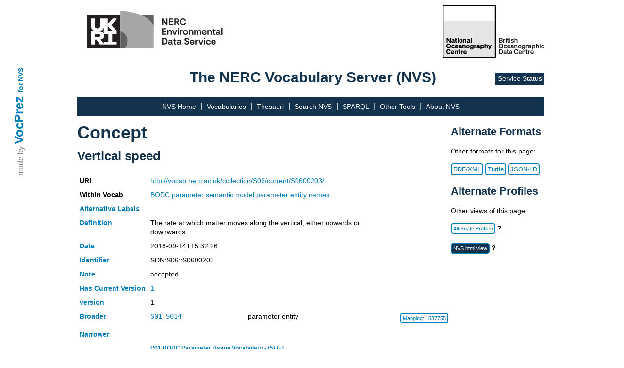

--- FILE ---
content_type: text/html; charset=utf-8
request_url: http://vocab.nerc.ac.uk/collection/S06/current/S0600203/
body_size: 3156
content:
<!DOCTYPE html>
<html lang="en">
<head lang="en">
  <meta charset="UTF-8">
  <title>NVS</title>
  <link rel="shortcut icon" type="image/vnd.microsoft.icon" href="/static/favicon.ico">
  <link rel="stylesheet" href="/static/nvs_vocprez.css">
  <style> .group-row.hidden-row { display: none; } </style>
</head>
<body>
  <div id="vocprez">
    made by <a href="http://github.com/rdflib/VocPrez">VocPrez</a>&nbsp;
    <a id="versionlink" href="https://github.com/surroundaustralia/NvsVocPrez/releases/tag/1.0.0">for NVS</a>
  </div>
  <div id="header" style="grid-column:2; display:grid; grid-template-rows: 140px 50px;">
    <div id="header-logos" style="grid-row:1;">
      <a href="https://eds.ukri.org/"><img src="/static/eds.svg" alt="UK RI logo" style="height:110px; float:left ;" /></a>
      <a href="https://www.bodc.ac.uk/"><img src="/static/bodc-bw.svg" alt="BODC logo" style="height:110px; float:right ;" /></a>
    </div>
    <div id="header-title" style="grid-row:2;">
    
      <span>The NERC Vocabulary Server (NVS)</span>
      <a href="https://sdc.ui.argo.grnet.gr/sdc/dashboard/Critical/VOCABULARY">Service Status</a>
    </div>
    <div>
    
    </div>

  </div><!-- #header -->
  <div id="mainmenu" style="grid-column:2;">
        <style>
        .dropdown {
            position: relative;
            display: inline-block;
        }
        .dropdown > a {
            cursor: default;
            text-decoration: none;
        }
        .dropdown-child {
            display: none;
            position: absolute;
            left:-7px;
            transition: all 0.5s ease;
            background-color: rgb(19, 50, 77);
            min-width: 220px;
            text-align: left;
            padding-top: 10px;
        }
        .dropdown-child a {
            padding: 20px;
            text-decoration: none;
            display: block;
        }
        .dropdown-child a:hover {
            text-decoration: underline;
        }
        .dropdown:hover .dropdown-child {
            display: block;
        }
        .dropdown-child:hover {
            display: block;
        }
        /* for the bottom main menu */
        #footer-top > .dropdown > .dropdown-child {
            background-color: rgb(53, 80, 119);
            top: -248px;
            min-width: 270px;
        }
    </style>
    <a href="/">NVS Home</a> |
    <a href="/collection/">Vocabularies</a> |
    <a href="/scheme/">Thesauri</a> |
    <a href="/search_nvs/">Search NVS</a> |
    <a href="/sparql">SPARQL</a> |
    <div class="dropdown">
      <a>Other Tools</a>
      <div class="dropdown-child">
        <a href="/editor/">Vocab Editor</a>
        <a href="https://www.bodc.ac.uk/resources/vocabularies/vocabulary_builder/" target="_blank">Vocab Builder</a>
        <a href="https://vocab.seadatanet.org/p01-facet-search" target="_blank">P01 Facet Search</a>
        <a href="https://vocab.seadatanet.org/search" target="_blank">SeaDataNet Search UI</a>
        <a href="https://semantics.bodc.ac.uk/" target="_blank" title="Explore term matches and mappings using the Semantic Analyser">Semantic Analyser</a>
      </div>
    </div> |
    <a href="/about">About NVS</a>
  </div>
  <div id="content" style="grid-column:2;">
      
  <div style="display:grid; grid-template-columns: 80% auto; word-break:break-word">
    <div style="grid-column: 1;">
      <h1>Concept</h1>
      <h2>Vertical speed</h2>
      <table class="metadata concept">
        <tr>
          <th>URI</th>
          <td colspan="2"><a href="http://vocab.nerc.ac.uk/collection/S06/current/S0600203/">http://vocab.nerc.ac.uk/collection/S06/current/S0600203/</a></td>
        </tr>
        <tr>
          <th>Within Vocab</th>
          <td colspan="2"><a href="/collection/S06/current/">BODC parameter semantic model parameter entity names</a></td>
        </tr>
        
        <tr>
          <th><a href="http://www.w3.org/2004/02/skos/core#altLabel">Alternative Labels</a></th>
          <td colspan="2">
            
              
            
          </td>
        </tr>
        
        <tr>
          <th><a href="http://www.w3.org/2004/02/skos/core#definition">Definition</a></th>
          <td colspan="2">The rate at which matter moves along the vertical, either upwards or downwards.</td>
        </tr>
        <tr>
          <th><a href="http://purl.org/dc/terms/date">Date</a></th>
          <td colspan="2">2018-09-14T15:32:26</td>
        </tr>
        
        
          
            <tr>
              <th><a href="http://www.w3.org/2004/02/skos/core#notation">Identifier</a></th>
              <td colspan="2">SDN:S06::S0600203</td>
            </tr>
          
            <tr>
              <th><a href="http://www.w3.org/2004/02/skos/core#note">Note</a></th>
              <td colspan="2">accepted</td>
            </tr>
          
        
        
          
            <tr>
              <th><a href="http://purl.org/pav/hasCurrentVersion">Has Current Version</a></th>
              <td colspan="2"><a href="/collection/S06/current/S0600203/1/">1</a></td>
            </tr>
          
        
        
        
        
          
            <tr>
              <th><a href="http://purl.org/pav/version">version</a></th>
              <td colspan="2">1</td>
            </tr>
          
        
        
        
        
            <tr>
            <th>
              <a href="http://www.w3.org/2004/02/skos/core#broader">Broader</a>
            </th>
			

				
					
					
                <td style="white-space: nowrap;"><code><a href="/collection/S01/current/">S01</a>:<a href="/collection/S01/current/S014/">S014</a></code></td>
                <td>parameter entity</td>
            <td><a class="format-button" href="http://vocab.nerc.ac.uk/mapping/I/1537755/">Mapping: 1537755</a></td>
					</td>
				

				
					</td>
				
			
        
            <tr>
            <th>
              <a href="http://www.w3.org/2004/02/skos/core#narrower">Narrower</a>
            </th>
			

				
					<tr class="group-header header">
						<th></th>
						<th colspan="3" style="color:#007dbb;font-size:12px;cursor: pointer">
						P01 BODC Parameter Usage Vocabulary - (5)
						<span class="toggle-icon">[+]</span>
						</th>
					</tr>
					
						<tr class="group-row hidden-row">
							<td>
                <td style="white-space: nowrap;"><code><a href="/collection/P01/current/">P01</a>:<a href="/collection/P01/current/EWSBLD02/">EWSBLD02</a></code></td>
                <td>Vertical speed 10-minute mean of wind {vertical wind speed} in the atmosphere by infra-red laser rangefinder (infra-red LIDAR)</td>
            <td><a class="format-button" href="http://vocab.nerc.ac.uk/mapping/I/2105539/">Mapping: 2105539</a></td></td>
						</tr>
					
						<tr class="group-row hidden-row">
							<td>
                <td style="white-space: nowrap;"><code><a href="/collection/P01/current/">P01</a>:<a href="/collection/P01/current/LCVSAC01/">LCVSAC01</a></code></td>
                <td>Vertical speed of water current in the water body by in-situ acoustic current meter</td>
            <td><a class="format-button" href="http://vocab.nerc.ac.uk/mapping/I/1536006/">Mapping: 1536006</a></td></td>
						</tr>
					
						<tr class="group-row hidden-row">
							<td>
                <td style="white-space: nowrap;"><code><a href="/collection/P01/current/">P01</a>:<a href="/collection/P01/current/LCVSAC02/">LCVSAC02</a></code></td>
                <td>Vertical speed of water current in the water body by in-situ acoustic current meter beam 2</td>
            <td><a class="format-button" href="http://vocab.nerc.ac.uk/mapping/I/1536016/">Mapping: 1536016</a></td></td>
						</tr>
					
						<tr class="group-row hidden-row">
							<td>
                <td style="white-space: nowrap;"><code><a href="/collection/P01/current/">P01</a>:<a href="/collection/P01/current/LCVSAC03/">LCVSAC03</a></code></td>
                <td>Vertical speed of water current in the water body by in-situ acoustic current meter beam 3</td>
            <td><a class="format-button" href="http://vocab.nerc.ac.uk/mapping/I/1536026/">Mapping: 1536026</a></td></td>
						</tr>
					
						<tr class="group-row hidden-row">
							<td>
                <td style="white-space: nowrap;"><code><a href="/collection/P01/current/">P01</a>:<a href="/collection/P01/current/LCVSAC04/">LCVSAC04</a></code></td>
                <td>Vertical speed of water current in the water body by in-situ acoustic current meter beam 4</td>
            <td><a class="format-button" href="http://vocab.nerc.ac.uk/mapping/I/1536036/">Mapping: 1536036</a></td></td>
						</tr>
					
				

				
					</td>
				
			
        
		</tr>
      
      </table>
    </div>
    <div style="grid-column: 2; grid-row: 1;">
      <div class="altprof" style="grid-column: 2;">
    <h3>Alternate Formats</h3>
    <p id="ptext">Other formats for this page:</p>
    <a class="format-button" href="?_profile=nvs&_mediatype=application/rdf+xml">RDF/XML</a>
    <a class="format-button" href="?_profile=nvs&_mediatype=text/turtle">Turtle</a>
    <a class="format-button" href="?_profile=nvs&_mediatype=application/ld+json">JSON-LD</a>
    <h3>Alternate Profiles</h3>
    <p>Other views of this page:</p>
        <p>
            <a class="format-button" style="width:200px;" href="?_profile=alt">Alternate Profiles</a>
            <span class="tooltip" style="font-weight:bold;">?<span class="tooltiptext">Different Media Types (HTML, text, RDF, JSON etc.) and different information model views, <em>profiles</em>, are available for this resource.</span></span>
        </p>
</div>
<script src="https://ajax.googleapis.com/ajax/libs/jquery/3.5.1/jquery.min.js"></script>
<script>
let loc=document.location.href;
if(loc.endsWith('/P01/current/')) 
  $('#ptext').text('Download other formats for this page:');
</script>

      
        <div>
          <p>
            <a  
              class=format-button_active 
              style="width:200px;" 
              href="/collection/S06/current/S0600203/">NVS html view</a>
            <span class="tooltip" style="font-weight:bold;">?
              <span class="tooltiptext">Default NVS html view.</span>
            </span>
          </p>
          
      </div>
      
    </div>
  </div>

  <script>
    $(document).ready(function(){
      $('.group-header').click(function(){
        $(this).nextUntil('.group-header').toggleClass('hidden-row');
        const span = $(this).find('span');
        span.text(span.text() === '[+]' ? '[-]' : '[+]');
      });
    });
    </script>


  </div><!-- #content -->
  <div id="footer" style="grid-column:1/4;">
    <div id="footer-top">
          <style>
        .dropdown {
            position: relative;
            display: inline-block;
        }
        .dropdown > a {
            cursor: default;
            text-decoration: none;
        }
        .dropdown-child {
            display: none;
            position: absolute;
            left:-7px;
            transition: all 0.5s ease;
            background-color: rgb(19, 50, 77);
            min-width: 220px;
            text-align: left;
            padding-top: 10px;
        }
        .dropdown-child a {
            padding: 20px;
            text-decoration: none;
            display: block;
        }
        .dropdown-child a:hover {
            text-decoration: underline;
        }
        .dropdown:hover .dropdown-child {
            display: block;
        }
        .dropdown-child:hover {
            display: block;
        }
        /* for the bottom main menu */
        #footer-top > .dropdown > .dropdown-child {
            background-color: rgb(53, 80, 119);
            top: -248px;
            min-width: 270px;
        }
    </style>
    <a href="/">NVS Home</a> |
    <a href="/collection/">Vocabularies</a> |
    <a href="/scheme/">Thesauri</a> |
    <a href="/search_nvs/">Search NVS</a> |
    <a href="/sparql">SPARQL</a> |
    <div class="dropdown">
      <a>Other Tools</a>
      <div class="dropdown-child">
        <a href="/editor/">Vocab Editor</a>
        <a href="https://www.bodc.ac.uk/resources/vocabularies/vocabulary_builder/" target="_blank">Vocab Builder</a>
        <a href="https://vocab.seadatanet.org/p01-facet-search" target="_blank">P01 Facet Search</a>
        <a href="https://vocab.seadatanet.org/search" target="_blank">SeaDataNet Search UI</a>
        <a href="https://semantics.bodc.ac.uk/" target="_blank" title="Explore term matches and mappings using the Semantic Analyser">Semantic Analyser</a>
      </div>
    </div> |
    <a href="/about">About NVS</a>
    </div>
    <div id="footer-bottom">
      <a href="https://noc.ac.uk" style="background-color: none; padding: 0px; border: none; margin-left: 0px;">
        <img src="/static/noc.svg" alt="NOC logo" style="height:80px; float:left;" />
      </a>
      <a href="https://noc.ac.uk/disclaimer">Disclaimer</a>
      <!-- https://www.bodc.ac.uk/resources/help_and_hints/using_this_web_site/disclaimer/ -->
      <p class="copyright">&copy; National Oceanography Centre, 2023</p>
    </div>
    <div id="vocprez2">
      <span>made by</span> <a id="bottom-vocprez" href="http://github.com/rdflib/VocPrez">VocPrez</a>&nbsp;<a id="versionlink2" href="https://github.com/surroundaustralia/NvsVocPrez/releases/tag/1.0.0">for NVS</a>
    </div>
    <div id="footer-bottom-border"></div>
  </div><!-- #footer -->
</body>
</html>